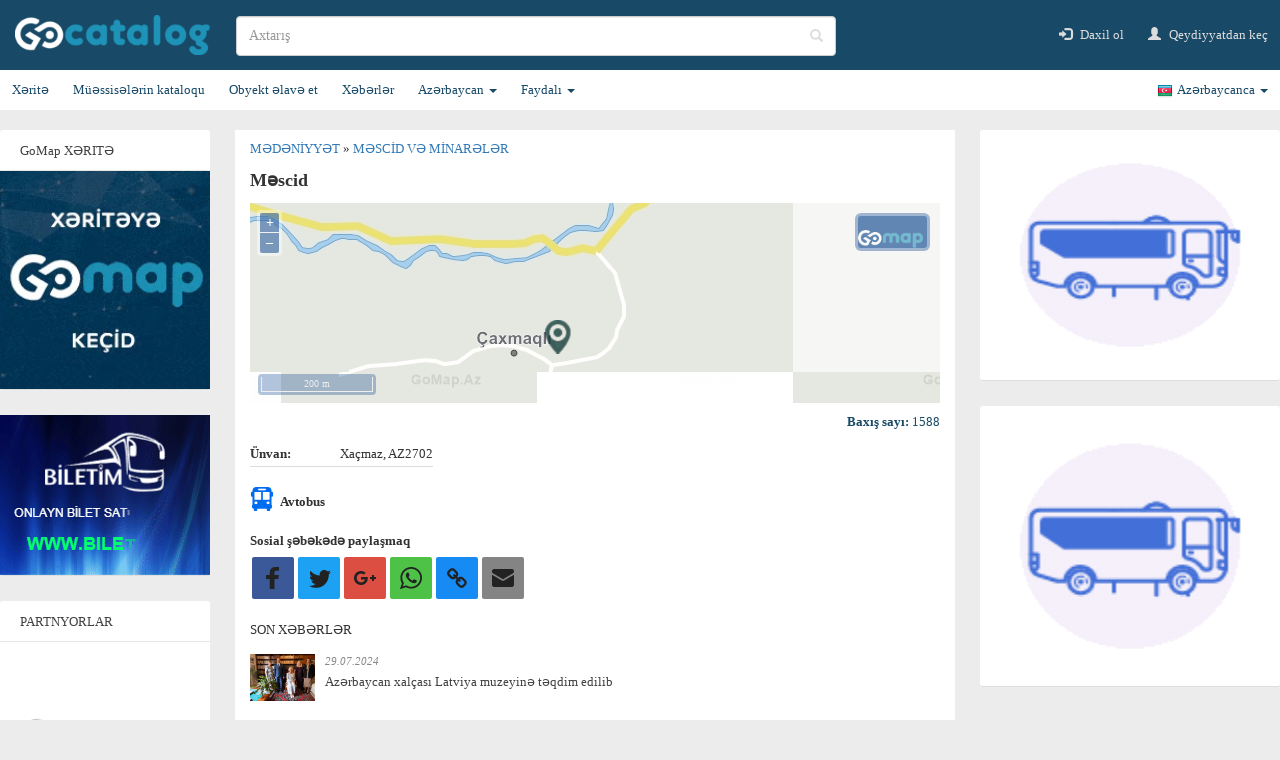

--- FILE ---
content_type: text/html; charset=utf-8
request_url: https://kataloq.gomap.az/az/all-poi/culture/mosque/8d75adc2d56611e0ad4900226424597d
body_size: 13435
content:


<!DOCTYPE html>
<html lang="az">
<head>
    <meta charset="utf-8" />
    <meta name="viewport" content="width=device-width, initial-scale=1.0, user-scalable=no, maximum-scale=1, minimum-scale=1">


    <meta name="description" content="M&#x259;scid, Xa&#xE7;maz, AZ2702" />
    <meta name="keywords" content="M&#x259;scid, Xa&#xE7;maz, AZ2702" />

    <meta property="og:image" content="https://gomap.az/info/bwp_map/hpages/mapspic.do?cm=getpic&amp;lng=az&amp;cx=48.862134218216&amp;cy=41.443036014166&amp;cz=16&amp;w=200&amp;h=200" />

    <title>M&#x259;scid - M&#x259;scid v&#x259; minar&#x259;l&#x259;r | Kataloq GoMap.Az</title>
    <link rel="icon" type="image/x-icon" href="/favicon.ico?v=jFB1UWZzhGq4NSN-U3CvWQ_BHjoSr6EB2_UZQ8MnBwo" sizes="16x16">
    <link rel="stylesheet" type="text/css" href="/dist/bundle.css?v=SPCdn96mABxMh6bpUZDYZOQCg1j4HUPrytvITK5ff6I" /> 
    <!-- Google tag (gtag.js) -->
    <script async src="https://www.googletagmanager.com/gtag/js?id=G-6N32M8W1C4"></script>
    <script>
        window.dataLayer = window.dataLayer || [];
        function gtag() { dataLayer.push(arguments); }
        gtag('js', new Date());

        gtag('config', 'G-6N32M8W1C4');
    </script>
 
    <!-- End Google Analytics -->
    <!-- Facebook Pixel Code -->
    <script>
        !function (f, b, e, v, n, t, s) {
            if (f.fbq) return; n = f.fbq = function () {
                n.callMethod ?
                    n.callMethod.apply(n, arguments) : n.queue.push(arguments)
            };
            if (!f._fbq) f._fbq = n; n.push = n; n.loaded = !0; n.version = '2.0';
            n.queue = []; t = b.createElement(e); t.async = !0;
            t.src = v; s = b.getElementsByTagName(e)[0];
            s.parentNode.insertBefore(t, s)
        }(window, document, 'script',
            'https://connect.facebook.net/en_US/fbevents.js');
        fbq('init', '244348616096081');
        fbq('track', 'PageView');
    </script>
    <noscript>
        <img height="1" width="1" style="display:none"
             src="https://www.facebook.com/tr?id=244348616096081&ev=PageView&noscript=1" alt="Facebook Pixel Code" />
    </noscript>
    <!-- End Facebook Pixel Code -->
    <!-- Yandex.Metrika counter -->
    <script type="text/javascript">
        (function (d, w, c) {
            (w[c] = w[c] || []).push(function () {
                try {
                    w.yaCounter47569267 = new Ya.Metrika({
                        id: 47569267,
                        clickmap: true,
                        trackLinks: true,
                        accurateTrackBounce: true,
                        webvisor: true
                    });
                } catch (e) { }
            });

            var n = d.getElementsByTagName("script")[0],
                s = d.createElement("script"),
                f = function () { n.parentNode.insertBefore(s, n); };
            s.type = "text/javascript";
            s.async = true;
            s.src = "https://mc.yandex.ru/metrika/watch.js";

            if (w.opera == "[object Opera]") {
                d.addEventListener("DOMContentLoaded", f, false);
            } else { f(); }
        })(document, window, "yandex_metrika_callbacks");
    </script>
    <noscript><div><img src="https://mc.yandex.ru/watch/47569267" style="position:absolute; left:-9999px;" alt="" /></div></noscript>
    <!-- /Yandex.Metrika counter -->
</head>
<body>
    <script>
        fbq('track', 'ViewContent', {
            value: 1,
            currency: 'USD',
        });
    </script>

    <nav class="navbar navbar-default x-navbar-container">
        <div class="nav-header-container x-navbar-header-container">
            <div class="navbar-header">
                <button type="button" class="pull-left navbar-toggle" data-toggle="collapse" data-target="#main-navbar">
                    <span class="icon-bar"></span>
                    <span class="icon-bar"></span>
                    <span class="icon-bar"></span>
                </button>
            </div>
            <div class="brand">
                <a class="navbar-brand" href="/az">
                    <img src="/images/logo.png?v=aE3KD85ithbmQu18TS7wxKrUrR9RUAwFHdFEJMtq_G4" alt="Kataloq GoMap logo" />
                </a>
            </div>
            <div class="search-container">
                <div class="form-group has-feedback search">
                    <input type="text" class="form-control search-input" placeholder="Axtar&#x131;&#x15F;" aria-label="search" />
                    <span class="glyphicon glyphicon-search form-control-feedback x-glyphicon-search"></span>
                </div>
            </div>
            <ul class="nav navbar-nav navbar-right navbar-right-header">
                    <li>
                        <a href="/az/account/login">
                            <span class="glyphicon glyphicon-log-in"></span>
                            Daxil ol
                        </a>
                    </li>
                    <li>
                        <a href="/az/account/register">
                            <span class="glyphicon glyphicon-user"></span>
                            Qeydiyyatdan ke&#xE7;
                        </a>
                    </li>
            </ul>
            <div class="search-small">
                <a class="search-small-button" href="#">
                    <span class="glyphicon glyphicon-search"></span>
                </a>
            </div>
            <div class="search-small-input">
                <input type="text" class="search-input" placeholder="Axtar&#x131;&#x15F;" aria-label="search">
            </div>
            <div class="search-clear-small">
                <a class="search-clear-small-button" href="#">
                    <span class="glyphicon glyphicon-remove"></span>
                </a>
            </div>
        </div>
        <div class="x-nav-menu-container">
            <div class="nav-menu-container">
                <div class="collapse navbar-collapse" id="main-navbar">
                    <ul class="nav navbar-nav x-main-navbar-ul">
                        <li class="dropdown navbar-right nav-language-hidden">
                            <a class="dropdown-toggle" data-toggle="dropdown" href="#" style="display:flex; flex-wrap:wrap; height:auto;">
                                <div class="x-user-name-small">
                                    
                                </div>
                                <div style="margin-left:auto;">
                                    <span class="flag_icon x-lng-flag"></span>
                                    <span class="x-lng-text">Azərbaycanca</span>
                                    <span class="caret"></span>
                                </div>
                            </a>
                            <ul class="dropdown-menu dropdown-menu-language">
                                <li>
                                    <a href="#" style="line-height:28px;" data-lng="az">
                                        <span style="float:right;">Azərbaycanca</span>
                                        <span style="float:right; width:20px; height:20px; background: url(/images/aze.png) no-repeat 0 0; margin-top:7px;"></span>
                                    </a>
                                </li>
                                <li>
                                    <a href="#" style="line-height:28px;" data-lng="en">
                                        <span style="float:right;">English</span>
                                        <span style="float:right; width:20px; height:20px; background: url(/images/eng.png) no-repeat 0 0; margin-top:7px;"></span>
                                    </a>
                                </li>
                                <li>
                                    <a href="#" style="line-height:28px;" data-lng="ru">
                                        <span style="float:right;">Русский</span>
                                        <span style="float:right; width:20px; height:20px; background: url(/images/rus.png) no-repeat 0 0; margin-top:7px;"></span>
                                    </a>
                                </li>
                            </ul>
                        </li>
                            <li class="auth-small">
                                <a href="/az/account/login">
                                    <span class="glyphicon glyphicon-log-in"></span>
                                    Daxil ol
                                </a>
                            </li>
                            <li class="auth-small">
                                <a href="/az/account/register">
                                    <span class="glyphicon glyphicon-user"></span>
                                    Qeydiyyatdan ke&#xE7;
                                </a>
                            </li>
                        <li>
                            <a target="_blank" id="gomapUrl" href="http://gomap.az">
                                <span class="glyphicon glyphicon-map-marker"></span>
                                X&#x259;rit&#x259;
                            </a>
                        </li>
                        <li>
                            <a class="" href="/az">
                                <span class="glyphicon glyphicon-folder-open"></span>
                                M&#xFC;&#x259;ssis&#x259;l&#x259;rin kataloqu
                            </a>
                        </li>
                        <li>
                            <a target="_blank" href="https://gomap.az/maps/az/@/AddObject">
                                <span class="glyphicon glyphicon-plus"></span>
                                Obyekt &#x259;lav&#x259; et
                            </a>
                        </li>
                        <li>
                            <a href="/az/news" class="">
                                <span class="glyphicon glyphicon-list-alt"></span>
                                X&#x259;b&#x259;rl&#x259;r
                            </a>
                        </li>
                        <li class="dropdown">
                            <a class="dropdown-toggle" data-toggle="dropdown" href="#">
                                <span class="glyphicon glyphicon-flag"></span>
                                <span>
                                    Az&#x259;rbaycan
                                </span>
                                <span class="caret"></span>
                            </a>
                            <ul class="dropdown-menu">
                                <li>
                                    <a href="/az/about-azerbaijan/general">
                                        &#xDC;mumi m&#x259;lumat
                                    </a>
                                </li>
                                <li>
                                    <a href="/az/about-azerbaijan/cities">
                                        &#x15E;&#x259;h&#x259;rl&#x259;r
                                    </a>
                                </li>
                                <li>
                                    <a href="/az/about-azerbaijan/history">
                                        Tarix
                                    </a>
                                </li>
                                <li>
                                    <a href="/az/about-azerbaijan/culture">
                                        Az&#x259;rbaycan m&#x259;d&#x259;niyy&#x259;ti
                                    </a>
                                </li>
                                <li>
                                    <a href="/az/about-azerbaijan/cookery">
                                        Kulinariya
                                    </a>
                                </li>
                                <li>
                                    <a href="/az/about-azerbaijan/tradition">
                                        Ad&#x259;t &#x259;n&#x259;n&#x259;l&#x259;r
                                    </a>
                                </li>
                                <li>
                                    <a href="/az/about-azerbaijan/nature">
                                        T&#x259;bi&#x259;t
                                    </a>
                                </li>
                                <li>
                                    <a href="/az/about-azerbaijan/flora">
                                        Bitki &#xF6;rt&#xFC;y&#xFC;
                                    </a>
                                </li>
                                <li>
                                    <a href="/az/about-azerbaijan/fauna">
                                        Heyvanlar al&#x259;mi
                                    </a>
                                </li>
                            </ul>
                        </li>
                        <li class="dropdown">
                            <a class="dropdown-toggle" data-toggle="dropdown" href="#">
                                <span class="glyphicon glyphicon-star"></span>
                                <span>
                                    Faydal&#x131;
                                </span>
                                <span class="caret"></span>
                            </a>
                            <ul class="dropdown-menu">
                                <li>
                                    <a href="/az/useful/numbers">
                                        Laz&#x131;ml&#x131; n&#xF6;mr&#x259;l&#x259;r
                                    </a>
                                </li>
                                <li>
                                    <a href="/az/useful/visa">
                                        Viza rejimi
                                    </a>
                                </li>
                                <li>
                                    <a href="/az/useful/payment">
                                        Online &#xF6;d&#x259;m&#x259;
                                    </a>
                                </li>
                                <li>
                                    <a href="/az/useful/schedule">
                                        N&#x259;qliyyat vasit&#x259;l&#x259;rinin c&#x259;dv&#x259;li
                                    </a>
                                </li>
                                <li>
                                    <a href="/az/useful/phonecodes">
                                        Telefon kodlar&#x131;
                                    </a>
                                </li>
                                <li>
                                    <a href="/az/useful/postal">
                                        &#x15E;&#x259;h&#x259;rl&#x259;rin po&#xE7;t indeksi
                                    </a>
                                </li>
                                <li>
                                    <a href="/az/useful/bakucodes">
                                        Bak&#x131;n&#x131;n telefon kodlar&#x131;
                                    </a>
                                </li>
                                <li>
                                    <a href="/az/useful/domains">
                                        Domen zonalar&#x131;
                                    </a>
                                </li>
                                <li>
                                    <a href="/az/useful/carcodes">
                                        Avtomobil kodlar&#x131;
                                    </a>
                                </li>
                                <li>
                                    <a href="/az/useful/barcode">
                                        Barkod n&#xF6;mr&#x259;l&#x259;ri
                                    </a>
                                </li>
                            </ul>
                        </li>
                        <li class="dropdown navbar-right nav-language">
                            <a class="dropdown-toggle" data-toggle="dropdown" href="#">
                                <span class="flag_icon x-lng-flag az"></span>
                                <span class="x-lng-text">Azərbaycanca</span>
                                <span class="caret"></span>
                            </a>
                            <ul class="dropdown-menu dropdown-menu-language">
                                <li>
                                    <a href="#" style="line-height:25px;" data-lng="az">
                                        <span style="float:left; width:20px; height:20px; background: url(/images/aze.png) no-repeat 0 0; margin-top:5px;"></span>
                                        <span>Azərbaycanca</span>
                                    </a>
                                </li>
                                <li>
                                    <a href="#" style="line-height:25px;" data-lng="en">
                                        <span style="float:left; width:20px; height:20px; background: url(/images/eng.png) no-repeat 0 0; margin-top:5px;"></span>
                                        <span>English</span>
                                    </a>
                                </li>
                                <li>
                                    <a href="#" style="line-height:25px;" data-lng="ru">
                                        <span style="float:left; width:20px; height:20px; background: url(/images/rus.png) no-repeat 0 0; margin-top:5px;"></span>
                                        <span>Русский</span>
                                    </a>
                                </li>
                            </ul>
                        </li>
                    </ul>
                </div>
            </div>
        </div>
    </nav>

    <div style="max-width:1300px; margin:0 auto;">
        <div class="content-container" style="display:flex;">
            <div class="left-content-container">
                <div class="left-block">
                    <div class="left-block-title">
                        <div class="left-block-center">
                            GoMap X&#x18F;RIT&#x18F;
                        </div>
                    </div>
                    <div class="left-block-content left-block-content-nopad">
                        <a target="_blank" href="https://gomap.az" style="height:218px; display:block;">
                            <video loop="loop" style="width:210px;" autoplay muted asp-append-version="true">
                                <source src="/assets/gomap-banner.mp4" type="video/mp4">
                            </video>
                        </a>
                    </div>
                </div>
                <div class="left-block banner-r7-block">
                    <div class="left-block-content" style="padding:0px;">
                        <div class="banner-slideshow banner-r7">
                        </div>
                    </div>
                </div>

                <div class="left-block" id="partners" style="display:none;">
                    <div class="left-block-title">
                        <div class="left-block-center">
                            PARTNYORLAR
                        </div>
                    </div>
                    <div class="left-block-content left-block-content-nopad">
                        <div id="slideshow">
                            <div><a target="_blank" href="http://www.asan.gov.az/"><img src="/images/partners/_aaasanlogo.png?v=nxltWvvDsaI5QFifzIUQwuNXV8VJCtNNHEbWZiBBU1Y" alt="asan xidmət" /></a></div>
                            <div><a target="_blank" href="http://aerotour.az/"><img src="/images/partners/Aerotour_logo.png?v=eR-2IyiCRTHN9Ko6TlZpxnxxRez60ojiCQh7HVOB0EU" alt="aerotur" /></a></div>
                            <div><a target="_blank" href="http://asankadr.az/"><img src="/images/partners/asankadr-logo2.png?v=gno8e3LVv3LFKWFQA31YbSMX0BdmI1eHqdWR7jMiU_w" alt="asan kadr" /></a></div>
                            <div><a target="_blank" href="http://mct.gov.az/"><img src="/images/partners/az(MTN).png?v=DqKtbngFu8-eBM77oNP77E2SV2gNF4_tUk0Y9IcK12s" alt="azərbaycan respublikası mədəniyyət nazirliyi" /></a></div>
                            <div><a target="_blank" href="http://www.azea.az/"><img src="/images/partners/Azea_logo.png?v=xOapvUSSpJDMnXVEIGz_NxJvXizeoZi6uJItYTbxwwM" alt="azea construction" /></a></div>
                            <div><a target="_blank" href="http://www.azerpost.az/"><img src="/images/partners/azerpsot_logo.png?v=wlh1kxDcWITf-co9xuqlDxXLvI_MJfrr9Jxmq0h6wrs" alt="azərpoçt" /></a></div>
                            <div><a target="_blank" href="http://dim.gov.az/"><img src="/images/partners/dim_logo.png?v=hS48XZmrJGAdgUEkkaFJUXS3uhvtm3zX2e708p0-KLs" alt="dövlət imtahan mərkəzi" /></a></div>
                            <div><a target="_blank" href="https://www.e-gov.az/"><img src="/images/partners/elektron_hokumet_logo.png?v=h5BYPuZyH4hJkC6Q2sXHXkXNmARIACxP5RiVYFqo74k" alt="elektron hökümət portalı" /></a></div>
                            <div><a target="_blank" href="https://www.qafqazislam.com/"><img src="/images/partners/qafqazmuselman.png?v=MtflElQJUnxewzfq7m6vWMn8zmuPWHy6HhK2kv0C1PM" alt="qafqaz müsəlmanları idarəsi" /></a></div>
                            <div><a target="_blank" href="http://iteca.az/"><img src="/images/partners/iteca-logo.png?v=fjxHMvJPBFa5B5hmZF4vbaxZxoFG-jZnu6kbuo-OcKE" alt="iteca" /></a></div>
                            <div><a target="_blank" href="http://www.kimi.az/"><img src="/images/partners/kimi_logo.png?v=p0NjulJfcez2Md3dqAf_pfJbTWOjKT8GA3MfLgdUuQQ" alt="kimi" /></a></div>
                            <div><a target="_blank" href="https://www.baku2017.com/"><img src="/images/partners/islam_logo_hq.png?v=ua0gMLpp9rg8zk1Cp54HY0NYVNx8uAAp_uvG6EEq71Q" alt="bakı 2017 islam həmrəyliyi oyunları" /></a></div>
                            <div><a target="_blank" href="http://www.isb.az/"><img src="/images/partners/logo_icbarisigorta.png?v=hjjGakCbOjWXUwS87Kl0UJPQmDLyB-gMrqOHyvHX6zM" alt="icbari sığorta bürosunu" /></a></div>
                            <div><a target="_blank" href="https://www.bakucitycircuit.com/"><img src="/images/partners/circuit.jpg?v=i2IPkwJ86cb0b2C1OGHjfjWxZYaB8cvYwMnQmHrcPzU" alt="baku city circuit" /></a></div>
                            <div><a target="_blank" href="http://www.qafqazkursu.info/"><img src="/images/partners/logo_qafqaz.png?v=QYZEvR-Af_F5x-57dqxyKoppByusPH4i209duEu36_Y" alt="qafqaz hazırlıq kursları" /></a></div>
                            <div><a target="_blank" href="http://www.msk.gov.az/"><img src="/images/partners/logo_secki.png?v=XdObR449rn-kZPjQ4BmblHXJoDxcK0zqGC76JZ4G9Do" alt="mərkəzi seçki komissiyası" /></a></div>
                            <div><a target="_blank" href="http://bakushopfest.com/"><img src="/images/partners/logo_shopping.png?v=iQOJkQjF6MPY1FHcHcoBsMWSsJGkIHyD8k6hfFdnBV0" alt="baku shopping festival" /></a></div>
                            <div><a target="_blank" href="http://metropark.az/"><img src="/images/partners/metropark_logo.png?v=aZSjLn29BdXuWZ_qAGTPV0EiBeX871yekhk2aF6zMQY" alt="metropark" /></a></div>
                            <div><a target="_blank" href="http://www.baku2015.com"><img src="/images/partners/baku2015.jpg?v=PWzGi0ryzYT9hA_8czu-joeJlXk13xJWOPSBvadVWZU" alt="bakı 2015 avropa oyunları" /></a></div>
                            <div><a target="_blank" href="http://satgroup.az/"><img src="/images/partners/satgruop_logo.png?v=4LGwGC4PiPVfG8vT2jRp3AORhjfSzmO0eDbLdDEEcKk" alt="satgroup" /></a></div>
                            <div><a target="_blank" href="http://www.sinam.net/"><img src="/images/partners/sinam_logo.png?v=ls94MHwru-WjK3lnyHEh2StPQyA9eRi4gWccbraac8E" alt="sinam" /></a></div>
                            <div><a target="_blank" href="http://taxilider.az/"><img src="/images/partners/taksi_logo.png?v=jOtGY1OPtCllAfGxwQRzxNadoFrfFPdRqPhxuSA92qc" alt="taxilider" /></a></div>
                        </div>
                    </div>
                </div>
            </div>
            <div class="mid-content-container" style="flex-grow:1; margin:0 25px; ">
                <div class="x-render-body">
                    


<div class="catalog-header">
        <a href="/az/all-poi/culture">
            M&#x259;d&#x259;niyy&#x259;t
        </a>
        &#187;
        <a href="/az/all-poi/culture/mosque">
            M&#x259;scid v&#x259; minar&#x259;l&#x259;r
        </a>
</div>
<div class="x-breadcrumb-menu-small">
    <ol class="breadcrumb">
        <li><a href="/az">M&#xFC;&#x259;siss&#x259;l&#x259;rin kataloqu</a></li>
            <li><a href="/az/all-poi/culture">M&#x259;d&#x259;niyy&#x259;t</a></li>
            <li><a href="/az/all-poi/culture/mosque">M&#x259;scid v&#x259; minar&#x259;l&#x259;r</a></li>
    </ol>
</div>
<div class="x-poi-header">
    <div class="x-header-name">
        M&#x259;scid
    </div>
</div>
<div class="x-poi-image-container">
    <div class="x-poi-image-main">
            <img class="comicon img-responsive" />
    </div>
    <div class="x-poi-image-map">
        <a id="x-poi-image-map-url" href="https://m.gomap.az/mobile_az.html#mappage?guid=8d75adc2-d566-11e0-ad49-00226424597d">
            <div class="x-poi-image-map-goto">
                <span>X&#x259;rit&#x259;y&#x259; ke&#xE7;</span>
                <span class="glyphicon glyphicon-chevron-right"></span>
            </div>
            <img class="map-special img-responsive" src="https://gomap.az/info/bwp_map/hpages/mapspic.do?cm=getpic&amp;lng=az&amp;cx=48.862134218216&amp;cy=41.443036014166&amp;cz=16&amp;w=200&amp;h=200">
        </a>
    </div>
    <div class="x-poi-social-small">
        <a href="#" target="_blank" class="x-social-icon x-facebook-icon-small">
            <img class="img-responsive" src="/images/facebook-icon.png?v=MIxq640nWZeUtHIOYlKgsQVY696vjnHDRW1rG--xV1Q" alt="facebook icon" />
        </a>
        <a href="#" target="_blank" class="x-social-icon x-instagram-icon-small">
            <img class="img-responsive" src="/images/instagram-icon.png?v=53fEbZQyLnzCelM5EoPImEImUQ1smgRPPNDV9m4GUJ8" alt="instagram icon" />
        </a>
        <a href="#" target="_blank" class="x-social-icon x-twitter-icon-small">
            <img class="img-responsive" src="/images/twitter-icon.png?v=AdXM-6ytAMkrk0ETSX6UAxX6UWmaUvtmjuFjdQj-K0U" alt="twitter icon" />
        </a>
    </div>
</div>

<div class="x-poi-info-nav-buttons-small">
    <div class="btn-group btn-group-justified" role="group" aria-label="...">
        <div class="btn-group" role="group">
            <button type="button" class="btn btn-default x-small-button" id="bInfo">Info</button>
        </div>
        <div class="btn-group" role="group">
            <button type="button" class="btn btn-default x-small-button" id="bRoute">Avtobus</button>
        </div>
        <div class="btn-group" role="group">
            <a href="https://m.gomap.az/info/mobile/mobile_az.html#mappage?bx=48.862134218216&amp;by=41.443036014166" class="btn btn-default x-small-button-a">Mar&#x15F;rut</a>
        </div>
        <div class="btn-group" role="group">
            <button type="button" class="btn btn-default x-small-button" id="bShare">Payla&#x15F;</button>
        </div>
    </div>
</div>

<div class="x-poi-info-container">
    <div class="x-poi-view-count">
        Bax&#x131;&#x15F; say&#x131;:
        <span></span>
    </div>
    <div class="x-poi-info-detail-container">
        <ul class="x-poi-detail-list">
            <li class="x-poi-detail-item">
                <div class="x-poi-detail-item-name">
                    &#xDC;nvan:
                </div>
                <div>
                    Xa&#xE7;maz, AZ2702
                </div>
            </li>
        </ul>
    </div>
        <div class="banner-small banner-top-small">
            <div class="banner-slideshow banner-m1">
            </div>
            <div class="banner-slideshow banner-m2">
            </div>
        </div>
        <div class="banner-mt-block">
            <div class="banner-slideshow banner-mt">
            </div>
            <div class="banner-mt-close opened"><span class="arrow"></span></div>
        </div>
        <div class="banner-mb-block">
            <div class="banner-mb-close">
                <span aria-hidden="true">&times;</span>
            </div>
            <div class="banner-slideshow banner-mb">
            </div>
        </div>
        <div class="banner-mbtn-block"> 
            <div class="banner-slideshow banner-mbtn">
            </div>
        </div>
        <div class="banner-mf-block">
            <div class="banner-mf-close">
                <span aria-hidden="true">&times;</span>
            </div>
            <div class="banner-mf">
            </div>
        </div>
    <div class="x-poi-info-right-container">
        <div class="bus-routes">
            <div style="line-height:30px;">
                <span class="bus-routes__icon-bus"></span>
                <span class="bus-routes__title">
                    Avtobus
                </span>
            </div>
            <div class="bus-routes__body">
            </div>
        </div>
        <div class="share-buttons">
            <div class="share-buttons__header">
                Sosial &#x15F;&#x259;b&#x259;k&#x259;d&#x259; payla&#x15F;maq
            </div>
            <div class="x-share">
                <a target="_blank" href="http://www.facebook.com/sharer/sharer.php?u=kataloq.gomap.az/az/all-poi/culture/mosque/8d75adc2d56611e0ad4900226424597d&title=M&#x259;scid - M&#x259;scid v&#x259; minar&#x259;l&#x259;r" style="background-color: rgb(59, 89, 152);">
                    <span>
                        <svg xmlns="http://www.w3.org/2000/svg" xmlns:xlink="http://www.w3.org/1999/xlink" viewBox="0 0 32 32" version="1.1" role="img">
                            <g>
                                <path d="M22 5.16c-.406-.054-1.806-.16-3.43-.16-3.4 0-5.733 1.825-5.733 5.17v2.882H9v3.913h3.837V27h4.604V16.965h3.823l.587-3.913h-4.41v-2.5c0-1.123.347-1.903 2.198-1.903H22V5.16z" fill-rule="evenodd"></path>
                            </g>
                        </svg>
                    </span>
                </a>
                <a target="_blank" href="http://twitter.com/intent/tweet?status=M%C9%99scid%20-%20M%C9%99scid%20v%C9%99%20minar%C9%99l%C9%99r+kataloq.gomap.az/az/all-poi/culture/mosque/8d75adc2d56611e0ad4900226424597d" style="background-color: rgb(29, 161, 242);">
                    <span>
                        <svg xmlns="http://www.w3.org/2000/svg" xmlns:xlink="http://www.w3.org/1999/xlink" viewBox="0 0 32 32" version="1.1" role="img">
                            <g>
                                <path d="M27.996 10.116c-.81.36-1.68.602-2.592.71a4.526 4.526 0 0 0 1.984-2.496 9.037 9.037 0 0 1-2.866 1.095 4.513 4.513 0 0 0-7.69 4.116 12.81 12.81 0 0 1-9.3-4.715 4.49 4.49 0 0 0-.612 2.27 4.51 4.51 0 0 0 2.008 3.755 4.495 4.495 0 0 1-2.044-.564v.057a4.515 4.515 0 0 0 3.62 4.425 4.52 4.52 0 0 1-2.04.077 4.517 4.517 0 0 0 4.217 3.134 9.055 9.055 0 0 1-5.604 1.93A9.18 9.18 0 0 1 6 23.85a12.773 12.773 0 0 0 6.918 2.027c8.3 0 12.84-6.876 12.84-12.84 0-.195-.005-.39-.014-.583a9.172 9.172 0 0 0 2.252-2.336" fill-rule="evenodd"></path>
                            </g>
                        </svg>
                    </span>
                </a>
                <a target="_blank" href="https://plus.google.com/share?url=kataloq.gomap.az/az/all-poi/culture/mosque/8d75adc2d56611e0ad4900226424597d" style="background-color: rgb(220, 78, 65);">
                    <span>
                        <svg xmlns="http://www.w3.org/2000/svg" xmlns:xlink="http://www.w3.org/1999/xlink" viewBox="0 0 32 32" version="1.1" role="img">
                            <g>
                                <path d="M12 15v2.4h3.97c-.16 1.03-1.2 3.02-3.97 3.02-2.39 0-4.34-1.98-4.34-4.42s1.95-4.42 4.34-4.42c1.36 0 2.27.58 2.79 1.08l1.9-1.83C15.47 9.69 13.89 9 12 9c-3.87 0-7 3.13-7 7s3.13 7 7 7c4.04 0 6.72-2.84 6.72-6.84 0-.46-.05-.81-.11-1.16H12zm15 0h-2v-2h-2v2h-2v2h2v2h2v-2h2v-2z" fill-rule="evenodd"></path>
                            </g>
                        </svg>
                    </span>
                </a>
                <a href="https://api.whatsapp.com/send?text=kataloq.gomap.az/az/all-poi/culture/mosque/8d75adc2d56611e0ad4900226424597d" style="background-color: rgb(77, 194, 71);">
                    <span>
                        <svg xmlns="http://www.w3.org/2000/svg" xmlns:xlink="http://www.w3.org/1999/xlink" viewBox="0 0 32 32" version="1.1" role="img">
                            <g>
                                <path d="M19.11 17.205c-.372 0-1.088 1.39-1.518 1.39a.63.63 0 0 1-.315-.1c-.802-.402-1.504-.817-2.163-1.447-.545-.516-1.146-1.29-1.46-1.963a.426.426 0 0 1-.073-.215c0-.33.99-.945.99-1.49 0-.143-.73-2.09-.832-2.335-.143-.372-.214-.487-.6-.487-.187 0-.36-.043-.53-.043-.302 0-.53.115-.746.315-.688.645-1.032 1.318-1.06 2.264v.114c-.015.99.472 1.977 1.017 2.78 1.23 1.82 2.506 3.41 4.554 4.34.616.287 2.035.888 2.722.888.817 0 2.15-.515 2.478-1.318.13-.33.244-.73.244-1.088 0-.058 0-.144-.03-.215-.1-.172-2.434-1.39-2.678-1.39zm-2.908 7.593c-1.747 0-3.48-.53-4.942-1.49L7.793 24.41l1.132-3.337a8.955 8.955 0 0 1-1.72-5.272c0-4.955 4.04-8.995 8.997-8.995S25.2 10.845 25.2 15.8c0 4.958-4.04 8.998-8.998 8.998zm0-19.798c-5.96 0-10.8 4.842-10.8 10.8 0 1.964.53 3.898 1.546 5.574L5 27.176l5.974-1.92a10.807 10.807 0 0 0 16.03-9.455c0-5.958-4.842-10.8-10.802-10.8z" fill-rule="evenodd"></path>
                            </g>
                        </svg>
                    </span>
                </a>
                <a id="x-social-copy-link" href="" style="background-color: rgb(23, 139, 244);" title="Copy to Clipboard">
                    <span>
                        <svg xmlns="http://www.w3.org/2000/svg" xmlns:xlink="http://www.w3.org/1999/xlink" viewBox="0 0 32 32" version="1.1" role="img">
                            <g>
                                <path d="M23.476 20.663c0-.324-.114-.6-.34-.825l-2.524-2.524a1.124 1.124 0 0 0-.826-.34c-.34 0-.63.13-.873.388.024.024.1.1.23.225s.217.212.26.26c.046.05.106.126.183.23a.976.976 0 0 1 .2.644c0 .325-.113.6-.34.827-.226.226-.5.34-.825.34-.12 0-.23-.015-.332-.043a.976.976 0 0 1-.31-.158 2.89 2.89 0 0 1-.23-.182 7.506 7.506 0 0 1-.26-.26l-.226-.23c-.267.25-.4.545-.4.885 0 .322.113.597.34.824l2.5 2.512c.218.218.493.328.825.328.323 0 .598-.106.825-.316l1.784-1.772a1.11 1.11 0 0 0 .34-.813zm-8.532-8.556c0-.323-.113-.598-.34-.825l-2.5-2.512a1.124 1.124 0 0 0-.825-.34c-.316 0-.59.11-.826.328L8.67 10.53a1.11 1.11 0 0 0-.34.813c0 .323.113.598.34.825l2.524 2.524c.22.22.494.328.825.328.34 0 .63-.126.873-.376-.024-.025-.1-.1-.23-.225a7.506 7.506 0 0 1-.26-.262 2.89 2.89 0 0 1-.183-.23.976.976 0 0 1-.2-.644c0-.323.113-.598.34-.825.226-.227.5-.34.824-.34a.976.976 0 0 1 .643.2c.106.077.183.137.23.182.05.044.137.13.262.26s.2.207.224.23c.267-.25.4-.545.4-.885zm10.862 8.556c0 .97-.344 1.792-1.032 2.464L22.99 24.9c-.67.67-1.492 1.006-2.463 1.006-.98 0-1.805-.344-2.476-1.032l-2.5-2.512c-.67-.67-1.006-1.493-1.006-2.463 0-.997.356-1.842 1.068-2.538l-1.068-1.068c-.696.712-1.538 1.068-2.525 1.068-.97 0-1.797-.34-2.476-1.02L7.02 13.82C6.34 13.138 6 12.314 6 11.343c0-.97.344-1.792 1.032-2.464l1.784-1.773c.67-.67 1.492-1.007 2.463-1.007.978 0 1.803.344 2.475 1.032l2.5 2.512c.67.67 1.007 1.492 1.007 2.463 0 .995-.356 1.84-1.068 2.537l1.068 1.068c.696-.712 1.537-1.068 2.524-1.068.97 0 1.797.34 2.476 1.02l2.524 2.523c.68.68 1.02 1.505 1.02 2.476z" fill-rule="evenodd"></path>
                            </g>
                        </svg>
                    </span>
                </a>
                <a href="mailto:?subject=M&#x259;scid - M&#x259;scid v&#x259; minar&#x259;l&#x259;r&body=Check out this site I came across kataloq.gomap.az/az/all-poi/culture/mosque/8d75adc2d56611e0ad4900226424597d" style="background-color: rgb(132, 132, 132);">
                    <span>
                        <svg xmlns="http://www.w3.org/2000/svg" xmlns:xlink="http://www.w3.org/1999/xlink" viewBox="0 0 32 32" version="1.1" role="img">
                            <g>
                                <g fill-rule="evenodd"></g>
                                <path d="M27 22.757c0 1.24-.988 2.243-2.19 2.243H7.19C5.98 25 5 23.994 5 22.757V13.67c0-.556.39-.773.855-.496l8.78 5.238c.782.467 1.95.467 2.73 0l8.78-5.238c.472-.28.855-.063.855.495v9.087z"></path>
                                <path d="M27 9.243C27 8.006 26.02 7 24.81 7H7.19C5.988 7 5 8.004 5 9.243v.465c0 .554.385 1.232.857 1.514l9.61 5.733c.267.16.8.16 1.067 0l9.61-5.733c.473-.283.856-.96.856-1.514v-.465z"></path>
                            </g>
                        </svg>
                    </span>
                </a>
            </div>
        </div>
    </div>

    <div id="modal-360" class="modal fade" role="dialog">
        <div class="modal-dialog">
            <div class="modal-content">
                <div class="modal-body x-360-modal" style="padding:7px;">
                    <button type="button" class="close" data-dismiss="modal" style="margin-bottom:5px; font-size:20px;">
                        <span aria-hidden="true">&times;</span><span class="sr-only">Close</span>
                    </button>
                    <iframe class="x-poi-360-iframe" frameborder="0" allowfullscreen="true" src=""></iframe>
                </div>
            </div>
        </div>
    </div>

</div>




    <div class="news-container">
        <div style="margin:10px 0; text-transform:uppercase">
            Son x&#x259;b&#x259;rl&#x259;r
        </div>
        <ul class="latest-news-ul"></ul>
        <div style="margin-top:20px;">
            <a class="more-link" href="/az/news">
                <div>
                    B&#xFC;t&#xFC;n x&#x259;b&#x259;rl&#x259;r
                    <div class="glyphicon glyphicon-menu-right more-arrow"></div>
                </div>
            </a>
        </div>
    </div>

<input type="text" id="inputCopyLink" style="position: absolute; left: -9999px;" />



                </div>
                <div class="x-search-result">
                    <div class="spinner x-icon-spinner" aria-hidden="true"></div>
                    <a target="_blank" href="https://gomap.az/maps/az/@/AddObject" class="btn btn-primary x-btn-primary x-add-object-small">
                        <span class="glyphicon glyphicon-plus"></span>
                        Obyekt &#x259;lav&#x259; et
                    </a>
                    <ul class="x-poilist-search-ul"></ul>
                </div>
                <div class="banner-r5-container">
                    <div class="banner-r5-block">
                        <div class="banner-slideshow banner-r5">
                        </div>
                    </div>
                </div>
            </div>
            <div class="right-content-container">
                <div class="left-block banner-r2-block">
                    <div class="left-block-content" style="padding:0px;">
                        <div class="banner-slideshow banner-r2">
                        </div>
                    </div>
                </div>
                <div class="left-block banner-r3-block">
                    <div class="left-block-content" style="padding:0px;">
                        <div class="banner-slideshow banner-r3">
                        </div>
                    </div>
                </div>
            </div>
        </div>
    </div>

    <footer class="footer">
        <div style="max-width:1300px; margin:0 auto;">
            <div class="container-fluid">
                <div class="col-md-5 col-sm-6 col-xs-12 footer-left-content">
                    <div>
                        <span>Copyright &copy; 2025</span> 
                        <br />
                        <span>Site by <a class="x-site-by" href="http://www.sinam.net/" target="_blank">SINAM MMC</a></span>
                    </div>
                </div>
                <div class="col-md-7 col-sm-6 col-xs-12 footer-right-content">
                    <ul class="pull-right">
                        <li>
                            <a href="/az/ads">
                                Reklam imkanlar&#x131;
                            </a>
                        </li>
                        <li>
                            <a href="/az/partners">
                                Partnyorlar
                            </a>
                        </li>
                        <li>
                            <a href="/az/api/documentation">
                                GoMap API
                            </a>
                        </li>
                        <li>
                            <a href="/az/feedback">
                                GoMap il&#x259; &#x259;laq&#x259;
                            </a>
                        </li>
                        <li>
                            <a href="http://www.facebook.com/pages/GoMapaz/202578809777967" target="_blank">
                                <span class="fa fa-facebook-square"></span>
                                Facebook-da izl&#x259;yin
                            </a>
                        </li>
                    </ul>
                </div>
            </div>
        </div>
    </footer>

    <script src="https://www.gstatic.com/firebasejs/4.6.2/firebase-app.js"></script>
    <script src="https://www.gstatic.com/firebasejs/4.6.2/firebase-messaging.js"></script>
    <script src="/app.js?v=qK0HZybtuvX8zH7KvmkEopEJp-uC1v2BVU5nQopwWoo"></script>
    <script src="/dist/bundle.js?v=z2dYMtqojnAvUmW4XpGhRdl5O_QjBf-YukpUNwpF-w0"></script>
    <script>

    $(document).ready(function() {

         $('input.search-input').val('');

         var name = '';
                     name = "Azərbaycanca";

         $('.x-lng-flag').addClass('az');
         $('.x-lng-text').text(name);
         $(".dropdown-menu-language li a[data-lng='" + 'az' + "']").hide();

         $('#partners').show();


         $(function() {
             slideshowPartner();
         });

         var timer;
         var prevKey;
         $('input.search-input').keyup(function() {

            var searchInput = $(this);

             clearInterval(timer);
             timer = setTimeout(function() {

                 var key = $(searchInput).val();

                 $('input.search-input').val(key);

                 if (key != '') {
                    if(key != prevKey){
                         prevKey = key;

                         $('.x-search-result').show();
                         $('.x-render-body').hide();
                         $('.x-search-result').css('min-height', '200px');
                         $('.x-add-object-small').hide();
                         $('.x-icon-spinner').show();

                         search('az');

                         if ($(window).width() < 768) {
                             $('.banner-small').insertAfter($('.x-search-result'));
                         }
                    }
                 } else {
                    prevKey = '';

                    $('.x-render-body').show();
                    $('.x-search-result').hide();
                    $('.x-poilist-search-ul').empty();
                    $('.x-render-body').insertAfter($('.banner-small'));
                 }

             }, 500);

         });

         if (window.location.hash && window.location.hash == '#_=_') {
             history.pushState("", document.title, window.location.pathname);
         }

     });

        $('.dropdown-menu-language').on('click', 'a', function(e) {

        e.preventDefault();

        $.ajax({
             type: "POST",
             url: '/api/language',
             async: true,
             data: {
                 lang: $(this).attr('data-lng'),
                 currentLng: 'az',
                 page: 'PoiDetail'
             },
             context: document.body,
             success: function(result) {
                 location.href = result;
             },
             error: function(xhr) {
                 console.log(xhr.responseText);
             }
         });
    });

    </script>

    

    <script>
            $(document).ready(function () {

                globalVariables.poiMapUrlSmall = 'https://m.gomap.az/mobile_az.html#mappage?guid=8d75adc2-d566-11e0-ad49-00226424597d';

                if ($(window).outerWidth() > 768) {
                    var frame = $('<iframe class="x-map-iframe" src="https://gomap.az/apps/frame/?guid=8d75adc2d56611e0ad4900226424597d&lng=az" />')
                        .appendTo('.x-poi-image-map');

                    globalVariables.poiIframeLoaded = true;
                }

                GetPoiRoute('48.862134218216', '41.443036014166');
                GetPoiImage('8d75adc2-d566-11e0-ad49-00226424597d', 'False' === 'True');
                GetPoiPageView('8d75adc2d56611e0ad4900226424597d');

                    getBannerSimplePoi('az', '48','8d75adc2d56611e0ad4900226424597d');
                    getNewsWidget('az');
                    $('.x-poi-social-small').hide();
            });

                function IsSpecialPoi()
                {
                    $('.x-poi-image-container').css('flex-direction','row');
                    $('.x-special-poi-url').attr('href', '');
                }

                $(window).resize(function(e) {
                    if ($(window).outerWidth() >= 768) {
                        if(globalVariables.poiIframeLoaded == false)
                        {
                            var frame = $('<iframe class="x-map-iframe" src="https://gomap.az/apps/frame/?guid=8d75adc2d56611e0ad4900226424597d&lng=az" />')
                                .appendTo('.x-poi-image-map');

                            globalVariables.poiIframeLoaded = true;
                        }
                    }
                });

                $('button.close').on('click', function (e) {
                    $('.x-poi-360-iframe').attr('src', '');
                });

                $('#show-modal-360').on('click', function (e) {
                    $('.x-poi-360-iframe').attr('src', '');
                });

    </script>

</body>
</html>

--- FILE ---
content_type: text/html
request_url: https://gomap.az/apps/frame/?guid=8d75adc2d56611e0ad4900226424597d&lng=az
body_size: 16378
content:
<!DOCTYPE html>
<html lang="az">
<head>
<base target="_blank" />
    <meta charset="UTF-8">
    <title>GoMap.AZ </title>
	

   <!--  <link rel="stylesheet" href="http://beta.gomap.az/css/ui.css"> -->
    <!-- <link rel="stylesheet" href="https://openlayers.org/en/latest/css/ol.css" type="text/css"> -->
	 <link rel="stylesheet" href="dist/ol.css" type="text/css">
	
	  <link rel="stylesheet" href="bootstrap/dist/css/bootstrap.min.css" type="text/css">
     <link rel="stylesheet" href="css/style.css" type="text/css">
    
    <!-- Just for debugging purposes. Don't actually copy these 2 lines! -->
    <!--[if lt IE 9]><script src="js/ie8-responsive-file-warning.js"></script><![endif]-->

    <!-- HTML5 shim and Respond.js for IE8 support of HTML5 elements and media queries -->
    <!--[if lt IE 9]>
    <script src="~/lib/js/gen/html5shiv.min.js""></script>
    <script src="~/lib/js/gen/respond.min.js"></script>
    <![endif]-->
    
       <script type="text/javascript" src="js/jquery.min.js" ></script>
	  <script type="text/javascript" src="bootstrap/dist/js/bootstrap.min.js" ></script>
	  <script src="https://cdn.polyfill.io/v2/polyfill.min.js?features=requestAnimationFrame,Element.prototype.classList"></script>
     <!-- <script type="text/javascript" src="https://openlayers.org/en/latest/build/ol.js"></script> -->
	 <script type="text/javascript" src="dist/ol.js"></script>
     <script type="text/javascript" src="js/MapInitializer.js" defer></script>
  <!--   <script type="text/javascript" src="http://beta.gomap.az/js/TypeScript/MapInterfaceProcessor.js" defer></script> -->
    	    <script type="text/javascript">
        var _gaq = _gaq || [];
        _gaq.push(['_setAccount', 'UA-21478346-1']);
        _gaq.push(['_trackPageview']);
        (function () {
            var ga = document.createElement('script'); ga.type = 'text/javascript'; ga.async = true;
            ga.src = ('https:' == document.location.protocol ? 'https://ssl' : 'http://www') + '.google-analytics.com/ga.js';
            var s = document.getElementsByTagName('script')[0]; s.parentNode.insertBefore(ga, s);
        })();
    </script>
	<script>
	function getUrlVars() {
 
    var vars = {};
 
    var parts = window.location.href.replace(/[?&]+([^=&]+)=([^&]*)/gi, function(m,key,value) {
 
        vars[key] = value;
 
    });

    return vars;
 
}

function loadScript(url, callback)
{
    // Adding the script tag to the head as suggested before
    var head = document.getElementsByTagName('head')[0];
    var script = document.createElement('script');
    script.type = 'text/javascript';
    script.src = url;

    // Then bind the event to the callback function.
    // There are several events for cross browser compatibility.
    script.onreadystatechange = callback;
    script.onload = callback;

    // Fire the loading
    head.appendChild(script);
}
	</script>
	<style>
	 
.divonMap {
        background-color:rgba(0,60,136,1) ;
		margin:10px;
    border-radius: 6px 6px 6px 6px;
    width: 75px;
    bottom: 0;
    color: #fff;
	border-width:3px;
	   opacity: .6;
	     display: flex;
    padding-top: 11px;
	border-style:solid;
    font-weight: bold;
    text-align: center;
    text-decoration: none;
    z-index: 1000;
    font-size: 15px;
	display:block;
	float:right;
	border-color:rgba(255,255,255,.4);
	
}

	 
 
.divonMap img{margin-right:5px}
 
.ol-popup-closer:after {
    content: url("img/close.png");
}
 
p{
display:inline;
font-size:12px;}
body, html {
margin:0;}
	</style>
</head>
<body>

<div id="contentArea">
            <div id="popup" class="ol-popup">
                <a href="#" id="popup-closer" class="ol-popup-closer"></a>
                <div id="popup-content" style="line-height: 15px;"></div>
            </div>
</div>
    <div id="map"    style="width: 100%; height: 100%; position:fixed" ></div> 
 <div class="divonMap"><a class="onMap" id="onMap"> <img src="img/logo_new.png" style="width:65px;"></a></div>
  
 
</body>
<script>
var lng = getUrlVars()["lng"];
 var id=getUrlVars()["guid"];
 var about=getUrlVars()["abt"];
 var x=getUrlVars()["x"];
 var y=getUrlVars()["y"];
 

 if (id!=undefined)
{var parts = [];
parts.push(id.slice(0,8));
parts.push(id.slice(8,12));
parts.push(id.slice(12,16));
parts.push(id.slice(16,20));
parts.push(id.slice(20,32));
var GUID = parts.join('-'); 
 
}
var prt = ('https:' == document.location.protocol ? 'https://' : 'http://');
 
 
      var MapInterfaceProcessor = (function () {
    function MapInterfaceProcessor(mapControlID) {
        var _this = this;
        this.mapControlID = mapControlID;
        this.AddTool = function (toolControl) {
            toolControl.initializeTool(_this);
            _this.tools.push(toolControl);
        };
        this.getMapControl = function () {
            return _this.mapController;
        };
        this.getMapContainerID = function () {
            return _this.mapControlID;
        };
        this.containsTool = function (type) {
            for (var i = 0; i < _this.tools.length; i++) {
                if (_this.tools[i] instanceof type)
                    return true;
            }
            return false;
        };
        var options = new MapInitializationOptions();
        options.center = [5290216, 4905870];
        options.backLayer = MapInitializer.CreateGoMapLayer();
        options.mapControlID = mapControlID;
        this.mapController = new MapInitializer(options);
        this.mapController.Initialize();
        this.tools = [];
     
    }
    return MapInterfaceProcessor;
}());
var processor; 

    $(document).ready(function () {
	loadScript(prt+"gomap.az/maps/" + getUrlVars()["lng"] + "/localization.js", function(){

   processor = new MapInterfaceProcessor('map'); 
    processor.AddTool(new SearchTool());
	    var wH = $(window).height();


});
    
});


var SearchTool = (function () {
    function SearchTool() {
        var _this = this;
        this.duration = 2000;
        this.initializeTool = function (interfaceProcessor) {
            _this._interfaceProcessor = interfaceProcessor;
            _this.vectorSource = new ol.source.Vector({});
            _this.vectorLayer = new ol.layer.Vector({
                source: _this.vectorSource,
                style: new ol.style.Style({
                    fill: new ol.style.Fill({
                        color: 'rgba(255, 255, 255, 0.2)'
                    }),
                    stroke: new ol.style.Stroke({
                        color: '#467fb9',
                        width: 2
                    }),
                    image: new ol.style.Circle({
                        radius: 7,
                        fill: new ol.style.Fill({
                            color: '#ffcc33'
                        })
                    })
                })
            });
		 
            _this._interfaceProcessor.getMapControl().addLayer(_this.vectorLayer);
				if (id!=undefined)
           {    document.getElementById("onMap").href=prt+"gomap.az/maps/"+lng+"/@/map;g="+GUID;
 
		   $.ajax({
        type: "get",
        url:prt+"//gomap.az/maps/handler/getDescriptionByPoi_GUID/"+lng+"/",
		  data: "poi_guid="+id,
        contenttype: "application/json; charset=utf-8",
        datatype: "json",

         success: function (data) {
           var place = data;
   
                if (place.success) {
				
					var coord= ol.proj.transform([+place.rows[0].x, +place.rows[0].y], 'EPSG:4326','EPSG:3857'  );
				 var nam = "";
				if (about=='y')
				         {
						 var more;
						   if (lng=="az")
							  more="Ətraflı";
							else if (lng=="en")
						  	  more="more";
							else	if (lng=="ru")
				   	  more="подробнее"; 	    
                              
                               if (place.rows[0].nm)
                                    nam = nam + '<h5 style="font-weight: 900;">' + place.rows[0].nm + '</h5>'; 
									 nam = nam + '<div id="poiinfo">';
					      if (place.rows[0].addr)
									nam = nam + '<div> <span class="glyphicon glyphicon-map-marker" aria-hidden="true"></span><span> ' + place.rows[0].addr ;
                           if (place.rows[0].postal )
                                    nam = nam + ", " + place.rows[0].postal;
									nam = nam + '</span></div>'; 	
                           if (place.rows[0].phone)
                                    nam = nam + '<div> <span class="glyphicon glyphicon-earphone" aria-hidden="true"></span><b> </b> ' + place.rows[0].phone + '</div>';
								 
						   if (place.rows[0].url)
                                     nam = nam + '<div> <span class="glyphicon glyphicon-globe" aria-hidden="true"></span>    <b> </b>   <a target="_blank" href="' + place.rows[0].url + '"> ' + place.rows[0].url + '</a></div >';
                          if (place.rows[0].email)
                                    nam = nam + '<div> <span class="glyphicon glyphicon-envelope" aria-hidden="true"></span><b> </b> ' + place.rows[0].email + '</div>';
							
									nam = nam + '<div class="nearbus"><span class="buslisticon"  aria-hidden="true"></span><span id="busdata" class="loading_info"></span> </div>';
									nam = nam + '</div>';
									nam = nam + '<div class="poiinfo_bottom" >';
									nam=nam+'<a id="frompoi" "target="_blank" href="' + prt +'//gomap.az/maps/az/@/Routes;lt='+ place.rows[0].y+';ln='+ place.rows[0].x+';z=17;fx='+place.rows[0].x+';fy='+ place.rows[0].y+';tx=null;ty=null;tp=f"><img class="popupImg" src="img/pin_map_a.png"></a>  ';
									nam = nam + '<a id="topoi"  "target="_blank" href="' + prt +'//gomap.az/maps/az/@/Routes;lt='+ place.rows[0].y+';ln='+ place.rows[0].x+';z=17;fx=null;fy=null;tx='+ place.rows[0].x+';ty='+ place.rows[0].y+';tp=f"><img class="popupImg" src="img/pin_map_b.png"></a>';
									nam = nam + '<a id="nearbypoi" "target="_blank" href="' + prt +'//gomap.az/maps/az/@/Nearby/'+ coord[1] + '/' + coord[0] + '"><img class="popupImg" src="img/pin_map_pos.png"></a> ';
									nam = nam + '<div class="more" ><a href="' +prt +'//kataloq.gomap.az/' + lng + '/poi/' + place.rows[0].guid.replace(/\-/g, '') + '"target="_blank" > ' + more + ' » </a>'
									nam = nam + '</div>';
									}                            
 
							var searchPin = new ol.Feature({
                                   geometry: new ol.geom.Point(coord),
                                    name: nam
                              });  
							   searchPin.setStyle( new ol.style.Style({
									image: new ol.style.Icon(/** @type {olx.style.IconOptions} */({
										anchor: [0.5, 1],
										opacity: 0.75,
										scale:0.8,
										src: 'img/darkpin_large.png'
									}))
								}));
                            _this.vectorSource.addFeature(searchPin);
                            _this._interfaceProcessor.getMapControl().getView().setCenter([coord[0]+90, +coord[1]+120]);
                            _this._interfaceProcessor.getMapControl().getView().setZoom(16);
							
							$("#popup").css("display", "block");
							var feature = searchPin;
							if (feature && feature.get('name') && feature.get('name') != '') {
								var coordinate = feature.getGeometry().getCoordinates();
								document.getElementById('popup-content').innerHTML = feature.get('name');
								processor.mapController.map.getOverlays().getArray()[0].setPosition(coordinate);
								processor.mapController.map.getOverlays().getArray()[0].autoPan=true;
							}
                              
                          }} });  
           
		
        
                     
       
    
      
       
        
    }
	
	if (x!=undefined && y!=undefined)
	{ 
	 var coord3857 = ol.proj.transform([+x, +y], 'EPSG:4326', 'EPSG:3857');
	 document.getElementById("onMap").href=prt+"gomap.az/maps/"+lng+"/@/map;lt="+y+";ln="+x+";z=16;px="+coord3857[0]+";py="+coord3857[1]; 
	         var template = localization.mapmenu_Coords + ': ({x} , {y})';
	  var coordtemp = ol.coordinate.format([+x,+y], template, 5);
     var s = "";
        var nam = "";
        var addr = "";
        var guid = "";
	$.ajax({
        type: "get",
        url:prt+"//gomap.az/maps/handler/getInfoByCoords/"+lng+"/",
		  data: "lg="+lng+"&plon="+x+"&plat="+y,
        contenttype: "application/json; charset=utf-8",
        datatype: "json", 
         success: function (data) {
		 	if (about=='y')
				         { 	 
			guid=data.guid;	 
		    if (data.addr != "")
                addr = addr + data.addr;
            if (data.dstr != "")
                addr = addr + ', ' + data.dstr;
            if (data.postal != "")
                addr = addr + ', ' + data.postal;
            if (data.nm != "") {
                nam = nam + '<div id="poiinfo"><h5 id="poiname"   style="color: #254258">' + data.nm + '</h5>';
                nam = nam + '<span class="glyphicon glyphicon-map-marker"></span><span id="strname">' + addr + '</span>';
                nam = nam + '<span style="padding-left: 17px;display: block;">' + coordtemp + '</span>';
            }
            else if (addr != "") {
                nam = nam + '<div  id="poiinfo"><h5 id="poiname"   style="color: #254258"><span class="glyphicon glyphicon-map-marker"></span><span id="strname">' + addr + '</span></h5>';
                nam = nam + '<span class="glyphicon glyphicon-map-marker"></span><span>' + coordtemp + '</span>';
            }
            else
                nam = nam + '<div  id="poiinfo"><h5 id="poiname"   style="color: #254258">' + coordtemp + '</h5>';
            nam = nam + '<div class="nearbus"><span class="buslisticon"></span><span id="busdata" class="loading_info"></span> </div>';
            nam = nam + '<div class="poiinfo_bottom" >';
			nam=nam+'<a id="frompoi" "target="_blank" href="' + prt +'//gomap.az/maps/az/@/Routes;lt='+ y+';ln='+x+';z=17;fx='+x+';fy='+ y+';tx=null;ty=null;tp=f"><img class="popupImg" src="img/pin_map_a.png"></a>  ';
			nam = nam + '<a id="topoi"  "target="_blank" href="' + prt +'//gomap.az/maps/az/@/Routes;lt='+y+';ln='+x+';z=17;fx=null;fy=null;tx='+ x+';ty='+ y+';tp=f"><img class="popupImg" src="img/pin_map_b.png"></a>';
									nam = nam + '<a id="nearbypoi" "target="_blank" href="' + prt +'//gomap.az/maps/az/@/Nearby/'+ coord3857[1] + '/' + coord3857[0] + '"><img class="popupImg" src="img/pin_map_pos.png"></a> ';
   
    if (guid!="" && data.nm!="")
	{	 var more;
						   if (lng=="az")
							  more="Ətraflı";
							else if (lng=="en")
						  	  more="more";
							else	if (lng=="ru")
				   	  more="подробнее"; 	 
	nam = nam + '<div class="more" ><a href="' +prt +'//kataloq.gomap.az/' + lng + '/poi/' + guid + '"target="_blank" > ' + more + ' » </a>'
	}
            nam = nam + '</div></div>';
			
			 $(".ol-popup").css("display", "block");
            var content = document.getElementById('popup-content');
            content.innerHTML = nam;  
								processor.mapController.map.getOverlays().getArray()[0].setPosition(coord3857);
								processor.mapController.map.getOverlays().getArray()[0].autoPan=true;
			}
            var iconStyle = new ol.style.Style({
                image: new ol.style.Icon({
                    scale: .6,
                    src: 'img/darkpin_large.png'
                })
            }), feature = new ol.Feature({
                type: 'removable',
                geometry: new ol.geom.Point(coord3857),
                name: nam
            });
            feature.setStyle(iconStyle);
            _this.vectorLayer.getSource().addFeature(feature);
            
        
		 
		 }
		 });
  
                            _this._interfaceProcessor.getMapControl().getView().setCenter([+coord3857[0]+90, +coord3857[1]+120]);
                            _this._interfaceProcessor.getMapControl().getView().setZoom(16);
						
	}
			
			    this.getControlName = function () {
            return "SearchTool";
        };}
		    var __this = _this;
			
		 
	}
    return SearchTool;
}());  
 </script>
 
</html>




 

--- FILE ---
content_type: application/javascript
request_url: https://gomap.az/maps/az/localization.js
body_size: 6415
content:

    var localization = {};
localization.ann_Exhibitions ="Sərgilər";
localization.ann_Gomap  ="Gomap Yeniliklər";
localization.catname_1 ="Elm və təhsil";
localization.catname_10 ="İdman və gənclər";
localization.catname_100 ="dəmiryol vağzalı";
localization.catname_101 ="avtovağzal";
localization.catname_102 ="taksi dayanacağı";
localization.catname_103 ="Hava limanı";
localization.catname_104 ="Helikopter meydançası";
localization.catname_105 ="Avtodayanacaq";
localization.catname_106 ="Daşınmaz əmlakın alqı-satqısı";
localization.catname_107 ="Dilerlər";
localization.catname_108 ="Banklar";
localization.catname_109 ="Bank filialları";
localization.catname_11 ="SOS";
localization.catname_110 ="Bankomatlar";
localization.catname_111 ="Valyuta mübadiləsi";
localization.catname_112 ="Sığorta";
localization.catname_113 ="Mərkəzi bank";
localization.catname_114 ="digər ofislər";
localization.catname_115 ="kooperativ binalar";
localization.catname_116 ="Restoranlar";
localization.catname_117 ="Çayxana";
localization.catname_118 ="Kafe";
localization.catname_119 ="Şirniyyat mağazası";
localization.catname_12 ="Elmlər akademiyası";
localization.catname_120 ="Yeməkxana";
localization.catname_121 ="Bar";
localization.catname_122 ="Qəlyanaltı dükanı";
localization.catname_123 ="Pizza restoranı";
localization.catname_124 ="Yaradıcılıq evləri";
localization.catname_125 ="Yemək çatdırma";
localization.catname_126 ="Kulinariya mağazaları";
localization.catname_127 ="Ərzaq";
localization.catname_128 ="Geyim";
localization.catname_129 ="Qab-qacaq";
localization.catname_13 ="Kitabxanalar";
localization.catname_130 ="Elektrik malları";
localization.catname_131 ="Parfümeriya";
localization.catname_132 ="Dəftərxana ləvazimatları";
localization.catname_133 ="Kitab";
localization.catname_134 ="Kompüterlər";
localization.catname_135 ="Mebel";
localization.catname_136 ="Mobil telefonlar";
localization.catname_137 ="Hədiyyələr";
localization.catname_138 ="Güllər";
localization.catname_139 ="Zərgərlik mağazası";
localization.catname_14 ="Uşaq bağçaları";
localization.catname_140 ="Zoo mağaza";
localization.catname_141 ="Tikinti materialları";
localization.catname_142 ="Din";
localization.catname_143 ="Parçalar";
localization.catname_144 ="Anbarlar";
localization.catname_145 ="Müxtəlif";
localization.catname_146 ="Budkalar";
localization.catname_147 ="Univermaqlar";
localization.catname_148 ="Supermarketlər";
localization.catname_149 ="Minimarketlər";
localization.catname_15 ="Məktəblər";
localization.catname_150 ="Ticarət mərkəzləri";
localization.catname_151 ="Bazar və yarmarkalar";
localization.catname_152 ="Kommersiya";
localization.catname_153 ="ATS";
localization.catname_154 ="Telefon budkaları";
localization.catname_155 ="Mobil operatorlar";
localization.catname_156 ="Əczaçılıq";
localization.catname_157 ="Alkoqolsuz içkilər";
localization.catname_158 ="Ət və süd məhsulları";
localization.catname_159 ="Çörək və makaron fabriki";
localization.catname_16 ="Universitetlər";
localization.catname_160 ="Ağac emalı";
localization.catname_161 ="Pivə";
localization.catname_162 ="Alkoqollu içkilər";
localization.catname_163 ="İnşaat-quraşdırma";
localization.catname_164 ="Apteklər";
localization.catname_165 ="Dərzi və atelye";
localization.catname_166 ="Qanunvericilik";
localization.catname_167 ="İcra";
localization.catname_168 ="Məhkəmə";
localization.catname_169 ="Səfirlik";
localization.catname_17 ="Kurslar";
localization.catname_170 ="Konsulluq";
localization.catname_171 ="Ticarət palataları";
localization.catname_172 ="Beynəlxalq təşkilatlar";
localization.catname_173 ="İcra";
localization.catname_174 ="Bələdiyyə";
localization.catname_175 ="Şirkətlər";
localization.catname_176 ="Zavod və fabriklər";
localization.catname_177 ="Neft quyuları";
localization.catname_178 ="Çən və rezervuarlar";
localization.catname_179 ="Maşınqayırma";
localization.catname_18 ="Rəsədxana";
localization.catname_180 ="Kimya sənayesi";
localization.catname_181 ="Qənnadı malları";
localization.catname_182 ="Metallurgiya";
localization.catname_183 ="Televiziya və radio verilişləri";
localization.catname_184 ="Qəzetlər, jurnallar və nəşriyyat";
localization.catname_185 ="Radio, multimedia";
localization.catname_186 ="İnternet klublar";
localization.catname_187 ="Provayderlər";
localization.catname_188 ="Satış nöqtələri";
localization.catname_189 ="Azərpoçt";
localization.catname_19 ="Arxivlər";
localization.catname_190 ="Telefon antenası";
localization.catname_191 ="Polis idarəsi";
localization.catname_192 ="Yanğınsöndürmə məntəqəsi";
localization.catname_193 ="Qaz";
localization.catname_194 ="MİS";
localization.catname_195 ="Elektrik";
localization.catname_196 ="Xidmət";
localization.catname_197 ="Su";
localization.catname_198 ="Mənzil alqı-satqısı və kirayəsi";
localization.catname_199 ="Səs yazmaq";
localization.catname_2 ="Mədəniyyət";
localization.catname_20 ="Dəftərxana ləvazimatları";
localization.catname_200 ="Kompüter";
localization.catname_201 ="Bərbər və gözəllik salonu";
localization.catname_202 ="Ayaqqabı təmiri";
localization.catname_203 ="Saatsaz";
localization.catname_204 ="Foto atelye";
localization.catname_205 ="Camaşırxana";
localization.catname_206 ="Dərzi";
localization.catname_207 ="Təmir (müxtəlif)";
localization.catname_208 ="Mebel təmiri";
localization.catname_209 ="Kirayə";
localization.catname_21 ="Kitab";
localization.catname_210 ="Quraşdırma";
localization.catname_211 ="Montaj";
localization.catname_212 ="Təmizləmə";
localization.catname_213 ="Dizayn";
localization.catname_214 ="Tütün";
localization.catname_215 ="Çörək";
localization.catname_216 ="Poliqrafiya / Tipoqrafiya";
localization.catname_217 ="Sex";
localization.catname_218 ="Toxuculuq";
localization.catname_219 ="Mərasim binası";
localization.catname_22 ="Otellər";
localization.catname_220 ="Hüquq məsləhətxanası";
localization.catname_221 ="Siqaret çəkilən yer";
localization.catname_222 ="Qarderob";
localization.catname_223 ="Tualet";
localization.catname_224 ="Uşaq bağçaları";
localization.catname_225 ="Masaj və sauna";
localization.catname_226 ="Kassalar, dispetçerlər və məlumat büroları";
localization.catname_227 ="DYP";
localization.catname_228 ="Kinoteatr";
localization.catname_229 ="Teatr";
localization.catname_23 ="Motellər";
localization.catname_230 ="Boulinq";
localization.catname_231 ="Bilyard";
localization.catname_232 ="kazino";
localization.catname_233 ="Zoopark";
localization.catname_234 ="Dərzi və atelye";
localization.catname_235 ="Apteklər";
localization.catname_236 ="Sanatoriyalar";
localization.catname_237 ="Xəstəxanalar";
localization.catname_238 ="Poliklinikalar";
localization.catname_239 ="Təcili yardım";
localization.catname_24 ="Qonaq evləri";
localization.catname_240 ="Doğum evləri";
localization.catname_241 ="Əczaçılıq";
localization.catname_242 ="İdman və sağlamlıq mərkəzləri";
localization.catname_243 ="Tennis kortları";
localization.catname_244 ="Fitnes-klublar";
localization.catname_245 ="Hovuzlar";
localization.catname_246 ="Cıdır meydanı və atçılıq";
localization.catname_247 ="Stolüstü oyunlar";
localization.catname_248 ="İdman malları";
localization.catname_249 ="Stadionlar";
localization.catname_25 ="Pansionat";
localization.catname_250 ="Hamam";
localization.catname_251 ="kinoteatr";
localization.catname_252 ="teatr";
localization.catname_253 ="boulinq";
localization.catname_254 ="bilyard";
localization.catname_255 ="kazino";
localization.catname_256 ="zoopark";
localization.catname_257 ="Xəstəxanalar";
localization.catname_258 ="Təcili yardım";
localization.catname_259 ="Doğum evləri";
localization.catname_26 ="Turist bazaları";
localization.catname_260 ="Apteklər";
localization.catname_261 ="Polis idarəsi";
localization.catname_262 ="Qaz";
localization.catname_263 ="Elektrik";
localization.catname_264 ="Su";
localization.catname_265 ="DYP";
localization.catname_27 ="İstirahət mərkəzləri";
localization.catname_275 ="Yeni tikililər";
localization.catname_276 ="Abşeron";
localization.catname_277 ="Binəqədi";
localization.catname_278 ="Nərimanov";
localization.catname_279 ="Nəsimi";
localization.catname_28 ="Yataqxana";
localization.catname_280 ="Sabunçu";
localization.catname_281 ="Xətai";
localization.catname_282 ="Nizami";
localization.catname_283 ="Sabail";
localization.catname_284 ="Xəzər";
localization.catname_285 ="Qaradağ";
localization.catname_286 ="Yasamal";
localization.catname_287 ="Suraxanı";
localization.catname_29 ="Masaj və sauna";
localization.catname_3 ="Nəqliyyat";
localization.catname_30 ="Ovçuluq və balıqçılıq";
localization.catname_302 ="Ödəniş terminalları";
localization.catname_305 ="Çatdırılma";
localization.catname_306 ="Fandomatlar";
localization.catname_307 ="Yaşayış məntəqələri";
localization.catname_308 ="Böyük şəhər";
localization.catname_309 ="Şəhər";
localization.catname_31 ="Gecə klubu";
localization.catname_310 ="Kiçik şəhər";
localization.catname_311 ="Böyük qəsəbə";
localization.catname_312 ="Qəsəbə";
localization.catname_313 ="Kiçik qəsəbə";
localization.catname_314 ="Bağ qəsəbəsi";
localization.catname_315 ="Böyük kənd";
localization.catname_316 ="Kənd";
localization.catname_317 ="Kiçik kənd";
localization.catname_32 ="Diskoteka və disko-bar";
localization.catname_33 ="Kino klubu";
localization.catname_34 ="İdman və əyləncə";
localization.catname_35 ="Şou";
localization.catname_36 ="Alpinizm";
localization.catname_37 ="Müdafiə qurğuları";
localization.catname_38 ="Memorial qurğular";
localization.catname_39 ="Sivil qurğular";
localization.catname_4 ="Maliyyə və biznes";
localization.catname_40 ="Tarixi qoruqlar";
localization.catname_41 ="Arxeoloji qazıntılar";
localization.catname_42 ="Döyüş və tarixi hərakat yerləri";
localization.catname_43 ="Muzeylər və ev-muzeylər";
localization.catname_44 ="Təşkilat və klublar";
localization.catname_45 ="Abidə və heykəllər";
localization.catname_46 ="Binalar (Меqа tikililər)";
localization.catname_47 ="Mədəni istirahət yerləri (teatrlar, kinoteatrlar, qalareyalar, parklar, bağlar, bulvar)";
localization.catname_48 ="Məscid və minarələr";
localization.catname_49 ="Kilsə";
localization.catname_5 ="Restoran və kafe";
localization.catname_50 ="Sinaqoqlar";
localization.catname_51 ="İbadətgah";
localization.catname_52 ="Qəbiristan";
localization.catname_53 ="Məbədlər";
localization.catname_54 ="Monastrlar";
localization.catname_55 ="Mədrəsə";
localization.catname_56 ="Ziyarət yeri";
localization.catname_57 ="İmamzadə";
localization.catname_58 ="Turizm agentliyi";
localization.catname_59 ="Aviaşirkət";
localization.catname_6 ="Ticarət";
localization.catname_60 ="Milli parklar";
localization.catname_61 ="Təbiət qoruqları";
localization.catname_62 ="Müvəqqəti qoruqlar";
localization.catname_63 ="Landşaft";
localization.catname_64 ="Hidroloji abidələr";
localization.catname_65 ="Geoloji və geomorfoloji dəyişikliklər";
localization.catname_66 ="Fauna və flora";
localization.catname_67 ="Coğrafiya və iqlim";
localization.catname_68 ="Faydalı qazıntılar";
localization.catname_69 ="Şəlalələr";
localization.catname_7 ="Təşkilatlar";
localization.catname_70 ="Mağaralar";
localization.catname_71 ="Vulkanlar";
localization.catname_72 ="Çimərlik";
localization.catname_73 ="Bulaqlar";
localization.catname_74 ="Palçıq vannaları";
localization.catname_75 ="Su gəzintisi";
localization.catname_76 ="Mənzərəli yerlər";
localization.catname_77 ="Ayaqyolu";
localization.catname_78 ="kinoteatr";
localization.catname_79 ="teatr";
localization.catname_8 ="Xidmətlər";
localization.catname_80 ="boulinq";
localization.catname_81 ="bilyard";
localization.catname_82 ="kazino";
localization.catname_83 ="zoopark";
localization.catname_84 ="Fəvvarələr";
localization.catname_85 ="Mədəni istirahət yerləri (parklar, bağçalar, bulvar)";
localization.catname_86 ="Məşhur yerlər";
localization.catname_87 ="Vağzallar, stansiya və dayanacaqlar";
localization.catname_88 ="Kassalar, dispetçerlər və məlumat büroları";
localization.catname_89 ="Liman və daldalanacaqlar";
localization.catname_9 ="Səhiyyə";
localization.catname_90 ="Hava limanları və uçuş zolaqları";
localization.catname_91 ="Avtomobil kirayəsi və texniki xidmət";
localization.catname_92 ="Keçidlər, körpülər və yol nişanları";
localization.catname_93 ="Benzin doldurma məntəqəsi";
localization.catname_94 ="Maşın yuma məntəqəsi";
localization.catname_95 ="Ofis və qarajlar";
localization.catname_96 ="DYP";
localization.catname_97 ="metro stansiyası";
localization.catname_98 ="dəmiryol stansiyası";
localization.catname_99 ="avtobus dayanacağı";
localization.mapmenu_Add ="Əlavə et";
localization.mapmenu_AddFigure ="Fiqur əlavə et";
localization.mapmenu_AddImage ="Şəkil əlavə et";
localization.mapmenu_addInfo ="Məlumat əlavə et";
localization.mapmenu_AddLegend ="Şərti işarəni yarat";
localization.mapmenu_AddMarker ="Marker qoy";
localization.mapmenu_AddObject ="Obyekt əlavə et";
localization.mapmenu_addPhoto ="Şəkil əlavə et";
localization.mapmenu_Address ="Ünvan";
localization.mapmenu_AddReview ="Rəy bildir";
localization.mapmenu_Addtomap ="Xəritəyə əlavə et";
localization.mapmenu_Allannouncements ="Bütün elanlar";
localization.mapmenu_AlternativeReg ="Alternativ yolla qeydiyyatdan keçin";
localization.mapmenu_Announcements ="Qərbi azərbaycanlılar";
localization.mapmenu_API ="\u003cdiv id=\u0022contentapiPanelScroll\u0022\u003e\u003cdiv\u003eZəhmət olmasa \u003ca href=\u0022http://gomap.az/api/index.html\u0022 target=\u0022_blank\u0022\u003eapi.gomap.az\u003c/a\u003e dokumentasiya səhifəsinə keçid edin.\u003c/div\u003e\u003c/div\u003e";
localization.mapmenu_ATM ="Bankomat";
localization.mapmenu_Attraction ="Görməli yerlər";
localization.mapmenu_Auto ="Avto";
localization.mapmenu_Back ="Geriyə";
localization.mapmenu_Bank ="Bank";
localization.mapmenu_Bus ="Avtobus";
localization.mapmenu_CancelButton ="İmtina et";
localization.mapmenu_Cat ="Kataloq";
localization.mapmenu_Centermap ="Xəritənin mərkəzi bura";
localization.mapmenu_Circle ="Dairə";
localization.mapmenu_Close ="Bağla";
localization.mapmenu_CommentsSug ="Rəy və təkliflər";
localization.mapmenu_CommentsSugConsider ="Sizin rəy və təkliflərinizə baxılacaq";
localization.mapmenu_Communication ="Komunikasiya";
localization.mapmenu_Considerproblem ="Problemə baxılacaq";
localization.mapmenu_Contactinfo ="Əlaqə məlumatı";
localization.mapmenu_Coords ="Koordinatlar";
localization.mapmenu_Cost ="Gediş haqqı";
localization.mapmenu_Create ="Yarat";
localization.mapmenu_CreateButton ="GoMap hesabını yarat";
localization.mapmenu_Createmap ="Zəhmət olmasa, xəritə yaradın";
localization.mapmenu_Delete ="Sil";
localization.mapmenu_Description ="Təsviri";
localization.mapmenu_Distance ="Məsafə";
localization.mapmenu_district ="Rayon";
localization.mapmenu_Economtaxi ="Ekonom Xidməti";
localization.mapmenu_Edit ="Redaktə et";
localization.mapmenu_Email ="E-poçt ünvanı";
localization.mapmenu_EnterProtectionCode ="Şəkil üzərindəki yazını daxil et";
localization.mapmenu_Error ="Xəta baş verdi";
localization.mapmenu_events ="Tədbirlər";
localization.mapmenu_Exit ="Çıxış";
localization.mapmenu_FamousPlaces ="Məşhur məkanlar";
localization.mapmenu_Favourites ="Seçilmişlər";
localization.mapmenu_Feedback ="Geri Əlaqə";
localization.mapmenu_Fillallfields ="Zəhmət olmasa, bütün sətirləri doldurun";
localization.mapmenu_Fillcoordserror ="Zəhmət olmasa, koordinatları düzgün formatda  doldurun";
localization.mapmenu_Fillstat ="Yanacaqdoldurma məntəqəsi";
localization.mapmenu_Finish ="Finiş";
localization.mapmenu_Fiqur ="Fiqur";
localization.mapmenu_FirstName ="Ad";
localization.mapmenu_Food ="Restoran, Kafe";
localization.mapmenu_ForDevelopers ="Proqramçılar üçün";
localization.mapmenu_ForgotPassword ="Şifrəni unutmusunuz?";
localization.mapmenu_ForKids ="Uşaqlar üçün";
localization.mapmenu_From ="Buradan";
localization.mapmenu_Frommap ="Buradan başla";
localization.mapmenu_GoMap ="GoMap";
localization.mapmenu_Help ="Kömək";
localization.mapmenu_Hide ="Gizlət";
localization.mapmenu_Hours ="saat";
localization.mapmenu_Icon ="İkon";
localization.mapmenu_iftar ="İmsak-iftar";
localization.mapmenu_Instruments ="Alətlər";
localization.mapmenu_Karabakh ="Qarabağ";
localization.mapmenu_LastName ="Soyad";
localization.mapmenu_LeasureEntertainment ="Asudə və əyləncə";
localization.mapmenu_Legend ="Şərti işarə";
localization.mapmenu_Line ="Xətt";
localization.mapmenu_Lodging ="Otellər";
localization.mapmenu_LoginButton ="Daxil ol";
localization.mapmenu_LoginConfirmEmail ="Zəhmət olmasa, hesabınızı təsdiqləyin!";
localization.mapmenu_LoginError ="İstifadəçi adı və ya şifrə düzgün deyil";
localization.mapmenu_LoginPanelHeader ="İstifadəçi girişi";
localization.mapmenu_Logo ="Gomap";
localization.mapmenu_Mapcreated ="Yaradılıb";
localization.mapmenu_Mapdeleted ="Xəritə silindi";
localization.mapmenu_Mapupdated ="Redaktə edilib";
localization.mapmenu_Marker ="Marker";
localization.mapmenu_Markers ="Markerlər";
localization.mapmenu_Max ="maks.";
localization.mapmenu_MeasureArea ="Sahə";
localization.mapmenu_MeasureDistance ="Məsafə";
localization.mapmenu_Menu ="Menyu";
localization.mapmenu_Meter ="m.";
localization.mapmenu_MinutesShort ="dəq.";
localization.mapmenu_Moreinfo ="Ətraflı";
localization.mapmenu_MyMaps ="Mənim xəritələrim";
localization.mapmenu_MyObjects ="Mənim obyektlərim";
localization.mapmenu_Name ="Ad";
localization.mapmenu_NearBy ="Yaxınlıqda";
localization.mapmenu_NearBysearch ="Yaxınlıqda axtar";
localization.mapmenu_Newmap ="Yeni xəritə";
localization.mapmenu_nmsur ="Ad və soyad";
localization.mapmenu_nnmsur ="Qonşunun ad və soyadı";
localization.mapmenu_Notvisit ="Buradan keçmə";
localization.mapmenu_nyevents ="Yeni İl";
localization.mapmenu_Objectadded ="Obyekt əlavə olundu";
localization.mapmenu_Objects ="Obyektlər";
localization.mapmenu_Oldversion ="Köhnə versiyaya keç";
localization.mapmenu_Opentoeveryone ="Hər kəsə açıq (GoMap tərəfindən istifadə edilə bilər, axtarış nəticələrində çıxa bilər)";
localization.mapmenu_Oppositedir ="Əks istiqamət";
localization.mapmenu_Organizations ="Müəsissələr";
localization.mapmenu_Other ="Digərləri";
localization.mapmenu_Panorama ="Panorama";
localization.mapmenu_Password ="Şifrə";
localization.mapmenu_Phone ="Telefon";
localization.mapmenu_Photo ="Foto";
localization.mapmenu_PointA ="Başlanğıc nöqtəsini daxil edin";
localization.mapmenu_PointB ="Təyinat nöqtəsini daxil edin";
localization.mapmenu_Polygon ="Poligon";
localization.mapmenu_Postal ="İndeks";
localization.mapmenu_PrintMap ="Xəritəni çap et";
localization.mapmenu_Private ="Gizli, məndən başqa heç kim baxa bilməz";
localization.mapmenu_Problemtext ="Problem haqqında";
localization.mapmenu_Problemtype ="Problemin növü";
localization.mapmenu_ProtectionCode ="Şəkil üzərindəki yazı";
localization.mapmenu_PublicTransport ="İctimai Nəqliyyat";
localization.mapmenu_Quickpath ="Sürətli yol";
localization.mapmenu_Ramadan ="Ramazan";
localization.mapmenu_RamadanC ="Müqəddəs Ramazan ayı";
localization.mapmenu_RatingMessage ="Reytinq vermək üçün zəhmət olmasa daxil olun";
localization.mapmenu_Rectangle ="Düzbucaq";
localization.mapmenu_ReEnterEmail ="E-poçt ünvanını yenidən daxil et";
localization.mapmenu_ReEnterPassword ="Şifrəni yenidən daxil et";
localization.mapmenu_Refugee ="Qaçqınlar";
localization.mapmenu_Registration ="Qeydiyyat";
localization.mapmenu_RemoveImage ="Şəkli sil";
localization.mapmenu_Reportproblem ="Problemi bildir";
localization.mapmenu_Result ="Nəticə";
localization.mapmenu_Resultsnumber ="Nəticələrin sayı";
localization.mapmenu_ReviewMessage ="Rəy bildirmək üçün zəhmət olmasa daxil olun";
localization.mapmenu_Robot ="Mən robot deyiləm";
localization.mapmenu_Robotconfirm ="Robot olmadığınızı təsdiq edin";
localization.mapmenu_Routecostabout ="bu marşrut təqribən";
localization.mapmenu_Routes ="Marşrut";
localization.mapmenu_Satellite ="Peyk görüntüsü";
localization.mapmenu_Save ="Saxla";
localization.mapmenu_Search ="Obyekt və ya ünvan axtarışı";
localization.mapmenu_SearchFor ="Axtar";
localization.mapmenu_Select ="Seç";
localization.mapmenu_Selectcity ="Şəhəri seçin";
localization.mapmenu_Selectproblemtype ="Zəhmət olmasa, problemin növünü seçin";
localization.mapmenu_Selectroute ="Marşrutu seçin";
localization.mapmenu_Selecttypetransport ="Nəqliyyat növünü seçin";
localization.mapmenu_SendButton ="Göndər";
localization.mapmenu_sendInfo ="Məlumatı göndər";
localization.mapmenu_Service ="Xidmətlər";
localization.mapmenu_settlement ="Şəhər/Kənd";
localization.mapmenu_Share ="Paylaş";
localization.mapmenu_ShareMap ="Xəritəni paylaş";
localization.mapmenu_Shopping ="Ticarət";
localization.mapmenu_Shortpath ="Qısa yol";
localization.mapmenu_Show ="Göstər";
localization.mapmenu_showAddress ="Qərbi Azərbaycanda doğma yurdum";
localization.mapmenu_Showmaps ="Xəritələrimi göstər";
localization.mapmenu_Showonmap ="Xəritədə göstər";
localization.mapmenu_Signinmaps ="Xəritələrimi görmək üçün qeydiyyatdan keçin";
localization.mapmenu_SigninWestPanel ="Məlumat əlavə etmək üçün daxil olun";
localization.mapmenu_Sport ="İdman";
localization.mapmenu_Square ="Kvadrat";
localization.mapmenu_Start ="Start";
localization.mapmenu_Stop ="Dayanacaq";
localization.mapmenu_Stops ="Dayanacaqlar";
localization.mapmenu_street ="Küçə";
localization.mapmenu_Subway ="Metro";
localization.mapmenu_Surname ="Soyad";
localization.mapmenu_Text ="Mətn";
localization.mapmenu_Thankforinfo ="Verdiyiniz məlumata görə çox sağ olun";
localization.mapmenu_To ="Buraya";
localization.mapmenu_Tomap ="Buraya get";
localization.mapmenu_Toolongvalues ="Zəhmət olmasa, uzun dəyərlər daxil etməyin";
localization.mapmenu_Transport ="Nəqliyyat";
localization.mapmenu_Tryagain ="Xahiş edirik, bir daha cəhd edin";
localization.mapmenu_Turnleft ="Sola dön";
localization.mapmenu_Turnright ="Sağa dön";
localization.mapmenu_UserName ="İstifadəçi adı";
localization.mapmenu_Viewedbylink ="Yalnız linki verdiyim şəxslər baxa bilər";
localization.mapmenu_Visit ="Buradan keç";
localization.mapmenu_Walk ="Piyada";
localization.mapmenu_Wantdeletefeature ="Silmək istədiyinizə əminsiniz?";
localization.mapmenu_WantdeleteImg ="Şəkli silmək istədiyinizə əminsiniz?";
localization.mapmenu_Wantdeletemap ="Xəritəni silmək istədiyinizə əminsiniz?";
localization.mapmenu_War ="Qarabağ Azərbaycandır!";
localization.mapmenu_Whatproblem ="Problem nədədir?";
localization.mapmenu_whatshere ="Burada nə var?";
localization.mapmenu_Zoominmap ="Yaxınlaşdır";
localization.mcBtns_print ="Çap";
localization.mcBtns_traffic ="Trafik";
localization.reptypename_1 ="Yanlış ad";
localization.reptypename_2 ="Yanlış ünvan";
localization.reptypename_3 ="Yanlış telefon";
localization.reptypename_4 ="Digər";
localization.mapmenu_Zoomoutmap ="Uzaqlaşdır";
localization.mcBtns_layers ="Xəritələr";
localization.mcBtns_locate ="Haradayam";
localization.mcBtns_measure ="Ölçmə";

localization.StandardMapTemplate = "http://92.39.81.83/info/maptile.do?lng=az&x={x}&y={y}&z={z}&f=png&dp=0&v=33"
//localization.StandardMapTemplate = "http://localhost:49513/tiles/{x}/{y}/{z}.png"
localization.Alpha2Code = "az";